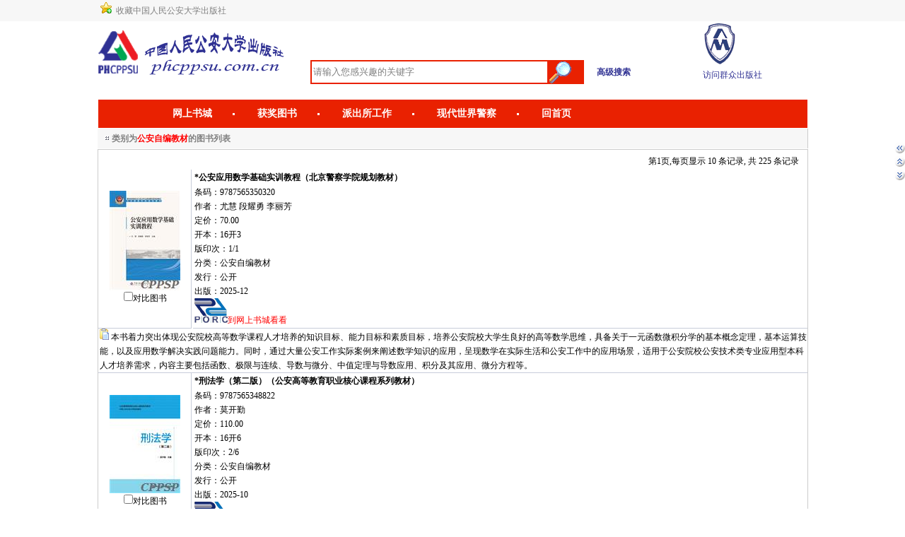

--- FILE ---
content_type: text/html; charset=utf-8
request_url: http://phcppsu.com/yxzx/booksearch.aspx?sid=tsfldm&searchword=050302
body_size: 15971
content:


<!DOCTYPE html PUBLIC "-//W3C//DTD XHTML 1.0 Transitional//EN" "http://www.w3.org/TR/xhtml1/DTD/xhtml1-transitional.dtd">

<html xmlns="http://www.w3.org/1999/xhtml">
<head><title>
	中国人民公安大学出版社-->>图书搜索结果
</title><link href="../css/base.css" rel="stylesheet" type="text/css" /><link href="../css/layout.css" rel="stylesheet" type="text/css" />
    <style>
.db_anniu {
	PADDING-RIGHT: 0px; PADDING-LEFT: 0px; PADDING-BOTTOM: 10px; MARGIN-LEFT: 40px; WIDTH: 110px; PADDING-TOP: 5px;font-size: 9pt;

}
.db_anniu A {
	BACKGROUND: url(../images/db_bj.jpg) no-repeat; FLOAT: left; WIDTH: 44px; MARGIN-RIGHT: 10px; HEIGHT: 20px; TEXT-ALIGN: center
}

    </style>
</head>
<body>
    <form name="form1" method="post" action="booksearch.aspx?sid=tsfldm&amp;searchword=050302" id="form1">
<div>
<input type="hidden" name="__EVENTTARGET" id="__EVENTTARGET" value="" />
<input type="hidden" name="__EVENTARGUMENT" id="__EVENTARGUMENT" value="" />
<input type="hidden" name="__VIEWSTATE" id="__VIEWSTATE" value="/[base64]" />
</div>

<script type="text/javascript">
//<![CDATA[
var theForm = document.forms['form1'];
if (!theForm) {
    theForm = document.form1;
}
function __doPostBack(eventTarget, eventArgument) {
    if (!theForm.onsubmit || (theForm.onsubmit() != false)) {
        theForm.__EVENTTARGET.value = eventTarget;
        theForm.__EVENTARGUMENT.value = eventArgument;
        theForm.submit();
    }
}
//]]>
</script>


<div>

	<input type="hidden" name="__VIEWSTATEGENERATOR" id="__VIEWSTATEGENERATOR" value="2A2792C2" />
	<input type="hidden" name="__EVENTVALIDATION" id="__EVENTVALIDATION" value="/wEWDALulo20DwLqzMqZCQLRhLGGBwLs7c6bAQKH1+ywCwLK9pucBALl37mxDgKAydfGCAKbsvXbAgKO5YGbDgKpzp+wCAK2m4/xDMosgJnKDqy/7j5gwxzrXnsrPao0" />
</div>
    <SCRIPT src="mysearch.js" type=text/javascript></SCRIPT>
    <div align=center>
<input name="cspace_code" type="hidden" id="cspace_code" />    
    
    
<style type="text/css">
.inp {
	color:Gray;BORDER-RIGHT: #84a1bd 0px solid; PADDING-RIGHT: 2px; BACKGROUND-POSITION: -70px -424px; BORDER-TOP: #84a1bd 0px solid; PADDING-LEFT: 2px; PADDING-BOTTOM: 2px; BORDER-LEFT: #84a1bd 0px solid;  PADDING-TOP: 2px; BORDER-BOTTOM: #84a1bd 0px solid
}
.wdiv{font-size:12px;color:Gray}
.wdiv a:visited {  color: Gray; text-decoration: none }
.wdiv a:hover {  color: #666666; text-decoration: none }
.wdiv a:active {  color: #666666; text-decoration: none }
.wdiv a:link { color: Gray; text-decoration: none }

.TabADS ul{width:190px; overflow:hidden;clear:both;}
.TabADS li{float:left; height:30px; padding:10px 0 0 0; text-align:left;color:Gray; cursor:pointer;}
.myclub{background-color:#F7F7F7;BACKGROUND:url(../images/down.gif) no-repeat right;}
.myclub1{background-color:#ffffff;BACKGROUND:url(../images/up.gif) no-repeat right;}

.myli{background-color:#F7F7F7;width:70px;BORDER: #cccccc 1px solid}
.myli1{background-color:#ffffff;width:70px;BORDER-top: #cccccc 1px solid;BORDER-left: #cccccc 1px solid;BORDER-right: #cccccc 1px solid;BORDER-bottom: 0px solid}

.cartli{background-color:#F7F7F7;width:95px;BORDER: #cccccc 1px solid}

.cartli1{background-color:#ffffff;width:95px;BORDER-top: #cccccc 1px solid;BORDER-left: #cccccc 1px solid;BORDER-right: #cccccc 1px solid;BORDER-bottom: 0px solid}



.zy TD {
	 FONT-FAMILY: "宋体"; COLOR: #000000; FONT-SIZE: 12px; TEXT-DECORATION: none;padding:0 0 0 2px;
}
.zy A {
	TEXT-DECORATION: none;font-size: 9pt;
}
.zy A:link {
	FONT-FAMILY: "宋体"; COLOR: #000000; TEXT-DECORATION: none
}
.zy A:visited {
	FONT-FAMILY: "宋体"; COLOR: #000000; TEXT-DECORATION: none
}
.zy A:active {
	FONT-FAMILY: "宋体"; COLOR: #000000; TEXT-DECORATION: none
}
.zy A:hover {
	COLOR: #ff6600; TEXT-DECORATION: none
}
.menutable{}
.menutable td a{display: block;height: 40px;line-height: 40px;font-family: "Microsoft YaHei","SimHei";font-size: 14px;color: #fff !important;overflow: hidden;text-align: center;}
.menutable td a:hover, .menutable li a:active, .menutable li a:focus{color: #c3e1ff !important;text-decoration: none;}


</style>
<script language=javascript>
    var stip = "请输入您感兴趣的关键字";

    function reply_clearse() {
        if (document.getElementById('keywords').value == stip) {
            document.getElementById('keywords').value = "";
        }
    }

    function subsearch() {
        if (document.getElementById('keywords').value == stip || document.getElementById('keywords').value.length == 0) {
            alert('关键字不能为空');
            return false;
        }
        else {
            if (document.getElementById('keywords').value.length > 30) {
                alert('不能多于30汉字');
                return false;
            }
            else {
                m_searw = document.getElementById("keywords").value;
                m_searw = m_searw.replace("         ", "|");
                m_searw = m_searw.replace("        ", "|");
                m_searw = m_searw.replace("       ", "|");
                m_searw = m_searw.replace("      ", "|");
                m_searw = m_searw.replace("     ", "|");
                m_searw = m_searw.replace("    ", "|");
                m_searw = m_searw.replace("   ", "|");
                m_searw = m_searw.replace("  ", "|");
                m_searw = m_searw.replace(" ", "|");
                if (FilterScript(m_searw) == false) {
                    document.getElementById("keywords").value = tip;
                    return false;
                }
                m_searw = escape(m_searw);
                document.getElementById("keywords").value = stip;
                document.location.href = "../yxzx/booksearch.aspx?sid=hot&searchword=" + m_searw;
            }
        }
    }

    function FilterScript(content) {

        var zy = content;
        content = content.replace(/<(\w[^div|>]*) class\s*=\s*([^>|\s]*)([^>]*)/gi, "<$1$3");
        if (zy != content) {
            return false;
        }
        content = content.replace(/<(\w[^font|>]*) style\s*=\s*\"[^\"]*\"([^>]*>)/gi, "<$1 $2");
        if (zy != content) {
            return false;
        }
        content = content.replace(/<(\w[^>]*) lang\s*=\s*([^>|\s]*)([^>]*)/gi, "<$1$3");
        if (zy != content) {
            return false;
        }
        var RegExp = /<(script[^>]*)>((.|\n)*)<\/script>/gi;
        content = content.replace(RegExp, "[code]&lt;$1&gt;<br>$2<br>&lt;\/script&gt;[\/code]");
        if (zy != content) {
            return false;
        }
        RegExp = /<(\w[^>|\s]*)([^>]*)(on(finish|mouse|Exit|error|click|key|load|change|focus|blur))(.[^>]*)/gi;
        content = content.replace(RegExp, "<$1")
        if (zy != content) {
            return false;
        }
        RegExp = /<(\w[^>|\s]*)([^>]*)(&#|window\.|javascript:|js:|about:|file:|Document\.|vbs:|cookie| name| id)(.[^>]*)/gi;
        content = content.replace(RegExp, "<$1")
        if (zy != content) {
            return false;
        }
    }

    function addToFavorite() { var d = "http://www.phcppsu.com.cn/"; var c = "中国人民公安大学出版社"; if (document.all) { window.external.AddFavorite(d, c) } else { if (window.sidebar) { window.sidebar.addPanel(c, d, "") } else { alert("\u5bf9\u4e0d\u8d77\uff0c\u60a8\u7684\u6d4f\u89c8\u5668\u4e0d\u652f\u6301\u6b64\u64cd\u4f5c!\n\u8bf7\u60a8\u4f7f\u7528\u83dc\u5355\u680f\u6216Ctrl+D\u6536\u85cf\u672c\u7ad9\u3002") } }; }



    

</script>
<SCRIPT language=javascript src="../js/ajax-js.js"></SCRIPT><!--ajax-->

<table width=100% cellpadding=0 cellspacing=0 style="height:30px;background:#F7F7F7;">
<tr>
<td width=25% align=right><img src=../images/fav_add.ico border=0>&nbsp;&nbsp;<A href="javascript:addToFavorite()"><FONT color=Gray>收藏中国人民公安大学出版社</FONT></A></td>
<td width=60% align=right style="color:Gray">&nbsp;</td>
<td width=15%></td>
</tr>

</table>
<div align=center>
<table width=1003 cellpadding=0 cellspacing=0>
<tr>
<td width=21% align=right height=60><img src=../images/logleft.gif border=0></td>
<td width=55% align=center valign=bottom>
		  <div><table cellpadding=0 cellspacing=0>
		  <tr>
		  <td height=30 style="BORDER: #E92101 2px solid"><input id="keywords" name="keywords" type="text" value="请输入您感兴趣的关键字" size="40"   onfocus=reply_clearse() class=inp /></td>
		  <td width=50 onclick=subsearch() style="font-size:14px;FONT-WEIGHT: bold;color:Gray;background-color:#E92101;CURSOR: hand;"><img src=../images/Search.gif border=0 align=middle/></td>
		  <td>&nbsp;&nbsp;&nbsp;&nbsp;&nbsp;&nbsp;<a href="../yxzx/AdvanceSearch.aspx" target="_blank"><font color=#2F3193 style="font-weight:bold">高级搜索</font></a></td>
		  </tr>
		  </table>
		  </div>

</td>
<td width=24%  valign=bottom align=center>
<table>
<tr>
<td valign=bottom>
<a href=http://www.qzcbs.com target=_blank><img src=../images/qzlogo.gif border=0  /></a>
</td>
</tr>
<tr>
<td valign=bottom>
<a href=http://www.qzcbs.com target=_blank><font color=#2F3193>访问群众出版社</font></a>
</td>
</tr>
</table>
</td>
</tr>

</table>
<br>
    <table width=1003 cellpadding=0 cellspacing=0>
    <!--顶部-->
    <tr>
    <td style="background-color:#E92101;height:35px;">
    <table width=100% cellpadding=0 cellspacing=0 class=menutable>
    <tr>
    <td  align=center valign=middle width=1003>
	<div class="menuT">
	    <ul class="menu">
			<li><a href="http://www.porclub.com.cn">网上书城</a></li>
			<li><a href="../hjts/">获奖图书</a></li>
			<li><a href="../pcsgz/">派出所工作</a></li>
			<li><a href="../sjjc/">现代世界警察</a></li>
			<!--<li><a href="../jcwz/">警察文摘</a></li>-->
			<li class="no"><a href="../default.aspx">回首页</a></li>
		</ul>
        </div>
    </td>
    </tr>
    </table>
    </td>
    </tr>

</div>

<script language=javascript>

    function bbimg(o) {
        if (event.ctrlKey) {
            var zoom = parseInt(o.style.zoom, 10) || 100;
            zoom += event.wheelDelta / 12;
            if (zoom > 0) {
                if (o.width * zoom / 100 <= 750)
                    o.style.zoom = zoom + '%';
            }
            return false;
        }
        else {
            return true;
        }
    }

    function doZoom(size) {
        document.getElementById('zoom').style.fontSize = size + 'px'
    }

    function openScript(url, width, height, condition) { var Win = window.open(url, "openScript", 'width=' + width + ',height=' + height + ',' + condition); }
	
</script>

    
        <table width=1003 cellpadding=0 cellspacing=0>
        <tr><td height=30 align=left>
        <ul class="tit2">
		    <H1><span id="showmc" style="font-weight:bold;"><b>类别为<font color=red>公安自编教材</font>的图书列表</b></span></H1>
		</ul>        
        
        
        </td></tr>
        <tr valign=top>
        <td>
<div class="ListShow">
        
        
            <ul class="listUl">
                <li style="float: right; padding-top: 5px;">
                    <span id="upDataPager">
                                    第<span id="upDataPager_ctl00_CurrentPageLabel">1</span>页,每页显示
                                    <span id="upDataPager_ctl00_EverpageLabel">10</span>
                                    条记录, 共
                                    <span id="upDataPager_ctl00_TotalItemsLbl">225</span>
                                    条记录
                                </span>
                </li>
            </ul>
            
                    
                <TABLE cellSpacing="0" cellPadding="0" width="1003" align="center" class=zy>
                <TR>
                   <td valign=middle align=center width=130 style="border-bottom:1px #C8CDDA solid;border-right:1px #C8CDDA solid;">
                   <a id="ListView1_ctrl0_HyperLink1" title="*公安应用数学基础实训教程（北京警察学院规划教材）" href="views.aspx?id=20250278" target="_blank" style="display:inline-block;width:100px;"><img title="*公安应用数学基础实训教程（北京警察学院规划教材）" src="pic/5b86c2b8-4c1f-4aa3-a105-7833999db657-s.jpg" style="border-width:0px;" /></a>
                        <DIV id=mysearch_100824 onmouseover="showdiv('mydetail',this.id)" onmouseout="hiddendiv('mydetail',this.id)"><INPUT id=xylxlz onclick="ClickSpaceList(this);" type=checkbox value="100824$*公安应用数学基础实训教程（北京警察学院规划教材）" name="cspace_code100824"><A onclick="return HTML_compare();" href="javascript:void(0)" >对比图书</A></DIV>
                   </td>
                   <td width=873 align=left valign=top>
                   <table width=100% cellSpacing=0 cellPadding=0 class=zy>
                   <tr>
                    <td width=873 align=left valign=top>
                    <a id="ListView1_ctrl0_HyperLink2" href="views.aspx?id=20250278" target="_blank" style="font-weight:bold;">*公安应用数学基础实训教程（北京警察学院规划教材）</a>
                    </td>
                    </tr>
                    <tr>
                    <td>条码：9787565350320</td>
                    </TR>
                    <tr>
                    <td>作者：尤慧 段耀勇 李丽芳</td>
                    </TR>
                    <tr>
                     <td>定价：70.00</td>
                     </TR>
                    <tr>
                     <td>开本：16开3</td>
                     </TR>
                     <tr>
                     <td>版印次：1/1</td>
                     </TR>
                     <tr>
                     <td>分类：公安自编教材</td>
                     </tr>
                     <tr>
                     <td>发行：公开</td>
                     </tr>
                     <tr>
                     <td >出版：2025-12</td>
                     </tr>
                     <tr><td style="border-bottom:1px #C8CDDA solid;"><a href=http://www.porclub.com.cn/shop/views.aspx?txm=9787565350320 target=_blank><img src=../images/jlblogo.gif border=0><font color=red>到网上书城看看</font></a></td></tr>
                     </table>
                     </td>

                </TR>
                <tr>
                <td valign=top colspan=2 align=left style="border-bottom:1px #C8CDDA solid;"><IMG src=../images/profile.gif border=0>    本书着力突出体现公安院校高等数学课程人才培养的知识目标、能力目标和素质目标，培养公安院校大学生良好的高等数学思维，具备关于一元函数微积分学的基本概念定理，基本运算技能，以及应用数学解决实践问题能力。同时，通过大量公安工作实际案例来阐述数学知识的应用，呈现数学在实际生活和公安工作中的应用场景，适用于公安院校公安技术类专业应用型本科人才培养需求，内容主要包括函数、极限与连续、导数与微分、中值定理与导数应用、积分及其应用、微分方程等。</td>
                </tr>
                </TABLE>
                
                
                <TABLE cellSpacing="0" cellPadding="0" width="1003" align="center" class=zy>
                <TR>
                   <td valign=middle align=center width=130 style="border-bottom:1px #C8CDDA solid;border-right:1px #C8CDDA solid;">
                   <a id="ListView1_ctrl1_HyperLink1" title="*刑法学（第二版）（公安高等教育职业核心课程系列教材）" href="views.aspx?id=20250910" target="_blank" style="display:inline-block;width:100px;"><img title="*刑法学（第二版）（公安高等教育职业核心课程系列教材）" src="pic/ce45ca72-3684-4eb3-ba89-031aa7bb918d-s.jpg" style="border-width:0px;" /></a>
                        <DIV id=mysearch_101171 onmouseover="showdiv('mydetail',this.id)" onmouseout="hiddendiv('mydetail',this.id)"><INPUT id=xylxlz onclick="ClickSpaceList(this);" type=checkbox value="101171$*刑法学（第二版）（公安高等教育职业核心课程系列教材）" name="cspace_code101171"><A onclick="return HTML_compare();" href="javascript:void(0)" >对比图书</A></DIV>
                   </td>
                   <td width=873 align=left valign=top>
                   <table width=100% cellSpacing=0 cellPadding=0 class=zy>
                   <tr>
                    <td width=873 align=left valign=top>
                    <a id="ListView1_ctrl1_HyperLink2" href="views.aspx?id=20250910" target="_blank" style="font-weight:bold;">*刑法学（第二版）（公安高等教育职业核心课程系列教材）</a>
                    </td>
                    </tr>
                    <tr>
                    <td>条码：9787565348822</td>
                    </TR>
                    <tr>
                    <td>作者：莫开勤</td>
                    </TR>
                    <tr>
                     <td>定价：110.00</td>
                     </TR>
                    <tr>
                     <td>开本：16开6</td>
                     </TR>
                     <tr>
                     <td>版印次：2/6</td>
                     </TR>
                     <tr>
                     <td>分类：公安自编教材</td>
                     </tr>
                     <tr>
                     <td>发行：公开</td>
                     </tr>
                     <tr>
                     <td >出版：2025-10</td>
                     </tr>
                     <tr><td style="border-bottom:1px #C8CDDA solid;"><a href=http://www.porclub.com.cn/shop/views.aspx?txm=9787565348822 target=_blank><img src=../images/jlblogo.gif border=0><font color=red>到网上书城看看</font></a></td></tr>
                     </table>
                     </td>

                </TR>
                <tr>
                <td valign=top colspan=2 align=left style="border-bottom:1px #C8CDDA solid;"><IMG src=../images/profile.gif border=0>本书为中国人民公安大学职业核心课程系列教材之一。刑法学是一门理论性和实践性极强的科学，本书内容分为上下两编，上编为刑法总论，系统且较为深入地论述了刑法通论、犯罪总论、刑罚总论方面的刑法基本原理与刑法总则规范；下编为刑法各论，在论述刑法各论宏观问题的基础上，逐章论述了我国现行刑法典分则规定的十类犯罪之共性问题和每种犯罪的罪刑规范及理论问题。本书力求对刑法学的基本原理进行系统的阐释，同时注意从实际出发，针对实践中的常见、重点、疑难问题，提出分析和解决的思路和方法，为公安刑事执法工作提供帮助。</td>
                </tr>
                </TABLE>
                
                
                <TABLE cellSpacing="0" cellPadding="0" width="1003" align="center" class=zy>
                <TR>
                   <td valign=middle align=center width=130 style="border-bottom:1px #C8CDDA solid;border-right:1px #C8CDDA solid;">
                   <a id="ListView1_ctrl2_HyperLink1" title="*警务现场急救（贵州警察学院规划教材）" href="views.aspx?id=20250860" target="_blank" style="display:inline-block;width:100px;"><img title="*警务现场急救（贵州警察学院规划教材）" src="pic/44b223b6-f05d-4bdb-ad74-b775844fc83c-s.jpg" style="border-width:0px;" /></a>
                        <DIV id=mysearch_101141 onmouseover="showdiv('mydetail',this.id)" onmouseout="hiddendiv('mydetail',this.id)"><INPUT id=xylxlz onclick="ClickSpaceList(this);" type=checkbox value="101141$*警务现场急救（贵州警察学院规划教材）" name="cspace_code101141"><A onclick="return HTML_compare();" href="javascript:void(0)" >对比图书</A></DIV>
                   </td>
                   <td width=873 align=left valign=top>
                   <table width=100% cellSpacing=0 cellPadding=0 class=zy>
                   <tr>
                    <td width=873 align=left valign=top>
                    <a id="ListView1_ctrl2_HyperLink2" href="views.aspx?id=20250860" target="_blank" style="font-weight:bold;">*警务现场急救（贵州警察学院规划教材）</a>
                    </td>
                    </tr>
                    <tr>
                    <td>条码：9787565349164</td>
                    </TR>
                    <tr>
                    <td>作者：万伟</td>
                    </TR>
                    <tr>
                     <td>定价：45.00</td>
                     </TR>
                    <tr>
                     <td>开本：16开6</td>
                     </TR>
                     <tr>
                     <td>版印次：1/2</td>
                     </TR>
                     <tr>
                     <td>分类：公安自编教材</td>
                     </tr>
                     <tr>
                     <td>发行：公开</td>
                     </tr>
                     <tr>
                     <td >出版：2025-09</td>
                     </tr>
                     <tr><td style="border-bottom:1px #C8CDDA solid;"><a href=http://www.porclub.com.cn/shop/views.aspx?txm=9787565349164 target=_blank><img src=../images/jlblogo.gif border=0><font color=red>到网上书城看看</font></a></td></tr>
                     </table>
                     </td>

                </TR>
                <tr>
                <td valign=top colspan=2 align=left style="border-bottom:1px #C8CDDA solid;"><IMG src=../images/profile.gif border=0>本教材为贵州警察学院规划教材中的一本，由长年从事现场急救教学工作教师集体编写而成，内容全面覆盖了警务人员在执行任务中可能遇到的各类急救场景，从急救的基本概念、任务原则及操作指引出发，探讨了医学基础常识与伤情评估技巧、基础生命支持的关键技术，包括紧急反应系统的启动、心肺复苏术及自动体外除颤仪的使用，为拯救生命提供了坚实保障。在创伤现场急救方面，本教材阐述了止血、包扎、固定与搬运等核心技术，帮助警务人员在紧急情况下迅速控制伤情。此外，还针对气道异物阻塞、溺水、中毒、咬伤、烧烫伤及心脑血管意外等危重伤病，提供了现场救护指南。</td>
                </tr>
                </TABLE>
                
                
                <TABLE cellSpacing="0" cellPadding="0" width="1003" align="center" class=zy>
                <TR>
                   <td valign=middle align=center width=130 style="border-bottom:1px #C8CDDA solid;border-right:1px #C8CDDA solid;">
                   <a id="ListView1_ctrl3_HyperLink1" title="专项火灾调查（中国人民警察大学统编教材）" href="views.aspx?id=20250781" target="_blank" style="display:inline-block;width:100px;"><img title="专项火灾调查（中国人民警察大学统编教材）" src="pic/14eff4bb-7381-4884-bd35-4d0eed662662-s.jpg" style="border-width:0px;" /></a>
                        <DIV id=mysearch_101056 onmouseover="showdiv('mydetail',this.id)" onmouseout="hiddendiv('mydetail',this.id)"><INPUT id=xylxlz onclick="ClickSpaceList(this);" type=checkbox value="101056$专项火灾调查（中国人民警察大学统编教材）" name="cspace_code101056"><A onclick="return HTML_compare();" href="javascript:void(0)" >对比图书</A></DIV>
                   </td>
                   <td width=873 align=left valign=top>
                   <table width=100% cellSpacing=0 cellPadding=0 class=zy>
                   <tr>
                    <td width=873 align=left valign=top>
                    <a id="ListView1_ctrl3_HyperLink2" href="views.aspx?id=20250781" target="_blank" style="font-weight:bold;">专项火灾调查（中国人民警察大学统编教材）</a>
                    </td>
                    </tr>
                    <tr>
                    <td>条码：9787565337383</td>
                    </TR>
                    <tr>
                    <td>作者：张金专</td>
                    </TR>
                    <tr>
                     <td>定价：58.00</td>
                     </TR>
                    <tr>
                     <td>开本：16开2</td>
                     </TR>
                     <tr>
                     <td>版印次：1/2</td>
                     </TR>
                     <tr>
                     <td>分类：公安自编教材</td>
                     </tr>
                     <tr>
                     <td>发行：公开</td>
                     </tr>
                     <tr>
                     <td >出版：2025-09</td>
                     </tr>
                     <tr><td style="border-bottom:1px #C8CDDA solid;"><a href=http://www.porclub.com.cn/shop/views.aspx?txm=9787565337383 target=_blank><img src=../images/jlblogo.gif border=0><font color=red>到网上书城看看</font></a></td></tr>
                     </table>
                     </td>

                </TR>
                <tr>
                <td valign=top colspan=2 align=left style="border-bottom:1px #C8CDDA solid;"><IMG src=../images/profile.gif border=0>本教材在充分吸收教学科研成果的基础上，通过电气火灾调查、自燃火灾调查、爆炸火灾调查、弱火源火灾调查、车辆与船舶火灾调查、其他火灾调查等内容，系统阐述了专项火灾调查的基础理论和应用理论，对火灾勘查专业建设、培养提高消防人员工作能力起到强有力的支撑作用，对当前和今后专项火灾调查工作实践与教育训练具有较强的指导价值。</td>
                </tr>
                </TABLE>
                
                
                <TABLE cellSpacing="0" cellPadding="0" width="1003" align="center" class=zy>
                <TR>
                   <td valign=middle align=center width=130 style="border-bottom:1px #C8CDDA solid;border-right:1px #C8CDDA solid;">
                   <a id="ListView1_ctrl4_HyperLink1" title="火场排烟技术（中国人民警察大学统编教材）" href="views.aspx?id=20250782" target="_blank" style="display:inline-block;width:100px;"><img title="火场排烟技术（中国人民警察大学统编教材）" src="pic/929b9ebe-b267-4f94-84c9-a013e5f942a3-s.jpg" style="border-width:0px;" /></a>
                        <DIV id=mysearch_101057 onmouseover="showdiv('mydetail',this.id)" onmouseout="hiddendiv('mydetail',this.id)"><INPUT id=xylxlz onclick="ClickSpaceList(this);" type=checkbox value="101057$火场排烟技术（中国人民警察大学统编教材）" name="cspace_code101057"><A onclick="return HTML_compare();" href="javascript:void(0)" >对比图书</A></DIV>
                   </td>
                   <td width=873 align=left valign=top>
                   <table width=100% cellSpacing=0 cellPadding=0 class=zy>
                   <tr>
                    <td width=873 align=left valign=top>
                    <a id="ListView1_ctrl4_HyperLink2" href="views.aspx?id=20250782" target="_blank" style="font-weight:bold;">火场排烟技术（中国人民警察大学统编教材）</a>
                    </td>
                    </tr>
                    <tr>
                    <td>条码：9787565338342</td>
                    </TR>
                    <tr>
                    <td>作者：李思成</td>
                    </TR>
                    <tr>
                     <td>定价：55.00</td>
                     </TR>
                    <tr>
                     <td>开本：16开2</td>
                     </TR>
                     <tr>
                     <td>版印次：1/5</td>
                     </TR>
                     <tr>
                     <td>分类：公安自编教材</td>
                     </tr>
                     <tr>
                     <td>发行：公开</td>
                     </tr>
                     <tr>
                     <td >出版：2025-08</td>
                     </tr>
                     <tr><td style="border-bottom:1px #C8CDDA solid;"><a href=http://www.porclub.com.cn/shop/views.aspx?txm=9787565338342 target=_blank><img src=../images/jlblogo.gif border=0><font color=red>到网上书城看看</font></a></td></tr>
                     </table>
                     </td>

                </TR>
                <tr>
                <td valign=top colspan=2 align=left style="border-bottom:1px #C8CDDA solid;"><IMG src=../images/profile.gif border=0>本教材在充分吸收教学科研成果的基础上，通过火灾烟气的基本理论、建筑固定防烟和排烟系统、移动式火场排烟、高层建筑火灾排烟方法、大跨度建筑火灾排烟方法、隧道火灾排烟方法、地下建筑火灾排烟方法等内容，系统阐述了火场排烟技术的基础理论和应用理论，对消防指挥专业建设、培养提高消防人员工作能力起到强有力的支撑作用，对当前和今后火场排烟工作实践与教育训练具有较强的指导价值。书稿共八章：第一章绪论，主要介绍火灾烟气的生成与组成以及其危害性，火场排烟的定义与作用；第二章介绍建筑火灾烟气的特性及流动过程；第三章介绍建筑固定防烟和排烟系统；第四章介绍移动式火场排烟；第五章介绍高层建筑火灾排烟方法；第六章介绍大跨度建筑火灾排烟方法；第七章介绍隧道火灾排烟方法；第八章介绍地下建筑火灾排烟方法。</td>
                </tr>
                </TABLE>
                
                
                <TABLE cellSpacing="0" cellPadding="0" width="1003" align="center" class=zy>
                <TR>
                   <td valign=middle align=center width=130 style="border-bottom:1px #C8CDDA solid;border-right:1px #C8CDDA solid;">
                   <a id="ListView1_ctrl5_HyperLink1" title="*刑法学（第二版）（公安高等教育职业核心课程系列教材）" href="views.aspx?id=20250813" target="_blank" style="display:inline-block;width:100px;"><img title="*刑法学（第二版）（公安高等教育职业核心课程系列教材）" src="pic/ce45ca72-3684-4eb3-ba89-031aa7bb918d-s.jpg" style="border-width:0px;" /></a>
                        <DIV id=mysearch_101082 onmouseover="showdiv('mydetail',this.id)" onmouseout="hiddendiv('mydetail',this.id)"><INPUT id=xylxlz onclick="ClickSpaceList(this);" type=checkbox value="101082$*刑法学（第二版）（公安高等教育职业核心课程系列教材）" name="cspace_code101082"><A onclick="return HTML_compare();" href="javascript:void(0)" >对比图书</A></DIV>
                   </td>
                   <td width=873 align=left valign=top>
                   <table width=100% cellSpacing=0 cellPadding=0 class=zy>
                   <tr>
                    <td width=873 align=left valign=top>
                    <a id="ListView1_ctrl5_HyperLink2" href="views.aspx?id=20250813" target="_blank" style="font-weight:bold;">*刑法学（第二版）（公安高等教育职业核心课程系列教材）</a>
                    </td>
                    </tr>
                    <tr>
                    <td>条码：9787565348822</td>
                    </TR>
                    <tr>
                    <td>作者：莫开勤</td>
                    </TR>
                    <tr>
                     <td>定价：110.00</td>
                     </TR>
                    <tr>
                     <td>开本：16开6</td>
                     </TR>
                     <tr>
                     <td>版印次：2/5</td>
                     </TR>
                     <tr>
                     <td>分类：公安自编教材</td>
                     </tr>
                     <tr>
                     <td>发行：公开</td>
                     </tr>
                     <tr>
                     <td >出版：2025-08</td>
                     </tr>
                     <tr><td style="border-bottom:1px #C8CDDA solid;"><a href=http://www.porclub.com.cn/shop/views.aspx?txm=9787565348822 target=_blank><img src=../images/jlblogo.gif border=0><font color=red>到网上书城看看</font></a></td></tr>
                     </table>
                     </td>

                </TR>
                <tr>
                <td valign=top colspan=2 align=left style="border-bottom:1px #C8CDDA solid;"><IMG src=../images/profile.gif border=0>本书为中国人民公安大学职业核心课程系列教材之一。刑法学是一门理论性和实践性极强的科学，本书内容分为上下两编，上编为刑法总论，系统且较为深入地论述了刑法通论、犯罪总论、刑罚总论方面的刑法基本原理与刑法总则规范；下编为刑法各论，在论述刑法各论宏观问题的基础上，逐章论述了我国现行刑法典分则规定的十类犯罪之共性问题和每种犯罪的罪刑规范及理论问题。本书力求对刑法学的基本原理进行系统的阐释，同时注意从实际出发，针对实践中的常见、重点、疑难问题，提出分析和解决的思路和方法，为公安刑事执法工作提供帮助。</td>
                </tr>
                </TABLE>
                
                
                <TABLE cellSpacing="0" cellPadding="0" width="1003" align="center" class=zy>
                <TR>
                   <td valign=middle align=center width=130 style="border-bottom:1px #C8CDDA solid;border-right:1px #C8CDDA solid;">
                   <a id="ListView1_ctrl6_HyperLink1" title="*消防安全管理（四川警察学院“十四五”规划教材）" href="views.aspx?id=20250762" target="_blank" style="display:inline-block;width:100px;"><img title="*消防安全管理（四川警察学院“十四五”规划教材）" src="pic/b01bb04c-19bf-4add-99e6-0c249117b0d2-s.jpg" style="border-width:0px;" /></a>
                        <DIV id=mysearch_101051 onmouseover="showdiv('mydetail',this.id)" onmouseout="hiddendiv('mydetail',this.id)"><INPUT id=xylxlz onclick="ClickSpaceList(this);" type=checkbox value="101051$*消防安全管理（四川警察学院“十四五”规划教材）" name="cspace_code101051"><A onclick="return HTML_compare();" href="javascript:void(0)" >对比图书</A></DIV>
                   </td>
                   <td width=873 align=left valign=top>
                   <table width=100% cellSpacing=0 cellPadding=0 class=zy>
                   <tr>
                    <td width=873 align=left valign=top>
                    <a id="ListView1_ctrl6_HyperLink2" href="views.aspx?id=20250762" target="_blank" style="font-weight:bold;">*消防安全管理（四川警察学院“十四五”规划教材）</a>
                    </td>
                    </tr>
                    <tr>
                    <td>条码：9787565348549</td>
                    </TR>
                    <tr>
                    <td>作者：李克建</td>
                    </TR>
                    <tr>
                     <td>定价：55.00</td>
                     </TR>
                    <tr>
                     <td>开本：16开6</td>
                     </TR>
                     <tr>
                     <td>版印次：1/2</td>
                     </TR>
                     <tr>
                     <td>分类：公安自编教材</td>
                     </tr>
                     <tr>
                     <td>发行：公开</td>
                     </tr>
                     <tr>
                     <td >出版：2025-08</td>
                     </tr>
                     <tr><td style="border-bottom:1px #C8CDDA solid;"><a href=http://www.porclub.com.cn/shop/views.aspx?txm=9787565348549 target=_blank><img src=../images/jlblogo.gif border=0><font color=red>到网上书城看看</font></a></td></tr>
                     </table>
                     </td>

                </TR>
                <tr>
                <td valign=top colspan=2 align=left style="border-bottom:1px #C8CDDA solid;"><IMG src=../images/profile.gif border=0>本教材主要包括以下内容：一是消防安全的概念，书中对消防安全工作的指导思想、方针、原则及消防安全管理的要素进行了概括和总结；二是燃烧与火灾，书中对燃烧的本质、类型及火灾的分类与特性进行了系统的介绍；三是公众聚集场所消防安全管理，针对不同人员聚集场所的火灾危险性及消防管理措施进行了详细的介绍；四是初期火灾的扑救与逃生，主要从火灾的发展过程、初期火灾的扑救方法、安全疏散与自救逃生等方面进行了有针对性的描述；五是消防器材、装备和设施，主要从消防人员装备、消防灭火和救援设备、灭火剂、灭火器与消防给水系统、自动喷淋灭火系统等方面进行了详细的介绍，旨在最大程度的减少我国消防安全管理事故，保证人民生活、生产等的顺利进行。本书作为四川警察学院“消防监督管理”课程教材，也可供消防院校学生、消防救援训练单位工作人员以及企事业专职消防队伍灭火救援人员学习参考。</td>
                </tr>
                </TABLE>
                
                
                <TABLE cellSpacing="0" cellPadding="0" width="1003" align="center" class=zy>
                <TR>
                   <td valign=middle align=center width=130 style="border-bottom:1px #C8CDDA solid;border-right:1px #C8CDDA solid;">
                   <a id="ListView1_ctrl7_HyperLink1" title="*警务英语" href="views.aspx?id=20250758" target="_blank" style="display:inline-block;width:100px;"><img title="*警务英语" src="pic/b4151933-7019-4595-9ece-15bd4b4fa0ac-s.jpg" style="border-width:0px;" /></a>
                        <DIV id=mysearch_101047 onmouseover="showdiv('mydetail',this.id)" onmouseout="hiddendiv('mydetail',this.id)"><INPUT id=xylxlz onclick="ClickSpaceList(this);" type=checkbox value="101047$*警务英语" name="cspace_code101047"><A onclick="return HTML_compare();" href="javascript:void(0)" >对比图书</A></DIV>
                   </td>
                   <td width=873 align=left valign=top>
                   <table width=100% cellSpacing=0 cellPadding=0 class=zy>
                   <tr>
                    <td width=873 align=left valign=top>
                    <a id="ListView1_ctrl7_HyperLink2" href="views.aspx?id=20250758" target="_blank" style="font-weight:bold;">*警务英语</a>
                    </td>
                    </tr>
                    <tr>
                    <td>条码：9787565327902</td>
                    </TR>
                    <tr>
                    <td>作者：曾范敬</td>
                    </TR>
                    <tr>
                     <td>定价：56.00</td>
                     </TR>
                    <tr>
                     <td>开本：16开3</td>
                     </TR>
                     <tr>
                     <td>版印次：1/7</td>
                     </TR>
                     <tr>
                     <td>分类：公安自编教材</td>
                     </tr>
                     <tr>
                     <td>发行：公开</td>
                     </tr>
                     <tr>
                     <td >出版：2025-08</td>
                     </tr>
                     <tr><td style="border-bottom:1px #C8CDDA solid;"><a href=http://www.porclub.com.cn/shop/views.aspx?txm=9787565327902 target=_blank><img src=../images/jlblogo.gif border=0><font color=red>到网上书城看看</font></a></td></tr>
                     </table>
                     </td>

                </TR>
                <tr>
                <td valign=top colspan=2 align=left style="border-bottom:1px #C8CDDA solid;"><IMG src=../images/profile.gif border=0>本书稿内容由两部分构成：基础部分和警务部分。基础英语部分主要培养学生英语基本功，培养学生英语听说读写译等基础技能，为以后的专业英语和双语课程打好语言基础。警务英语内容方面具有鲜明警务主题，增加警务词汇术语、警务视听材料、警务文章阅读与翻译、警务应用文写作等。</td>
                </tr>
                </TABLE>
                
                
                <TABLE cellSpacing="0" cellPadding="0" width="1003" align="center" class=zy>
                <TR>
                   <td valign=middle align=center width=130 style="border-bottom:1px #C8CDDA solid;border-right:1px #C8CDDA solid;">
                   <a id="ListView1_ctrl8_HyperLink1" title="*消防水灭火系统应用（高等职业教育安全保卫专业群规划教材）" href="views.aspx?id=20250763" target="_blank" style="display:inline-block;width:100px;"><img title="*消防水灭火系统应用（高等职业教育安全保卫专业群规划教材）" src="pic/64166f3b-4419-4887-8823-52dea5cea53f-s.jpg" style="border-width:0px;" /></a>
                        <DIV id=mysearch_101052 onmouseover="showdiv('mydetail',this.id)" onmouseout="hiddendiv('mydetail',this.id)"><INPUT id=xylxlz onclick="ClickSpaceList(this);" type=checkbox value="101052$*消防水灭火系统应用（高等职业教育安全保卫专业群规划教材）" name="cspace_code101052"><A onclick="return HTML_compare();" href="javascript:void(0)" >对比图书</A></DIV>
                   </td>
                   <td width=873 align=left valign=top>
                   <table width=100% cellSpacing=0 cellPadding=0 class=zy>
                   <tr>
                    <td width=873 align=left valign=top>
                    <a id="ListView1_ctrl8_HyperLink2" href="views.aspx?id=20250763" target="_blank" style="font-weight:bold;">*消防水灭火系统应用（高等职业教育安全保卫专业群规划教材）</a>
                    </td>
                    </tr>
                    <tr>
                    <td>条码：9787565335440</td>
                    </TR>
                    <tr>
                    <td>作者：吕金涛</td>
                    </TR>
                    <tr>
                     <td>定价：36.00</td>
                     </TR>
                    <tr>
                     <td>开本：16开3</td>
                     </TR>
                     <tr>
                     <td>版印次：1/4</td>
                     </TR>
                     <tr>
                     <td>分类：公安自编教材</td>
                     </tr>
                     <tr>
                     <td>发行：公开</td>
                     </tr>
                     <tr>
                     <td >出版：2025-08</td>
                     </tr>
                     <tr><td style="border-bottom:1px #C8CDDA solid;"><a href=http://www.porclub.com.cn/shop/views.aspx?txm=9787565335440 target=_blank><img src=../images/jlblogo.gif border=0><font color=red>到网上书城看看</font></a></td></tr>
                     </table>
                     </td>

                </TR>
                <tr>
                <td valign=top colspan=2 align=left style="border-bottom:1px #C8CDDA solid;"><IMG src=../images/profile.gif border=0>本书是北京政法职业学院高等职业教育安全保卫专业群规划教材系列丛书之一，共分为三章，分别为：消防给水系统、消火栓灭火系统、自动喷水灭火系统。本书通过十一个模块详尽地介绍了消防给水系统、消火栓灭火系统和自动喷水灭火系统地分类、系统的组成、系统组件的设置要求、系统地施工调试、检测验收和维护管理等内容。全书结构完整，章节层次清晰，内容描述详细。</td>
                </tr>
                </TABLE>
                
                
                <TABLE cellSpacing="0" cellPadding="0" width="1003" align="center" class=zy>
                <TR>
                   <td valign=middle align=center width=130 style="border-bottom:1px #C8CDDA solid;border-right:1px #C8CDDA solid;">
                   <a id="ListView1_ctrl9_HyperLink1" title="*建筑防火（中国人民警察大学统编教材）" href="views.aspx?id=20250690" target="_blank" style="display:inline-block;width:100px;"><img title="*建筑防火（中国人民警察大学统编教材）" src="pic/9e95ebbe-e364-4eca-bd8d-aa404c65e431-s.jpg" style="border-width:0px;" /></a>
                        <DIV id=mysearch_100968 onmouseover="showdiv('mydetail',this.id)" onmouseout="hiddendiv('mydetail',this.id)"><INPUT id=xylxlz onclick="ClickSpaceList(this);" type=checkbox value="100968$*建筑防火（中国人民警察大学统编教材）" name="cspace_code100968"><A onclick="return HTML_compare();" href="javascript:void(0)" >对比图书</A></DIV>
                   </td>
                   <td width=873 align=left valign=top>
                   <table width=100% cellSpacing=0 cellPadding=0 class=zy>
                   <tr>
                    <td width=873 align=left valign=top>
                    <a id="ListView1_ctrl9_HyperLink2" href="views.aspx?id=20250690" target="_blank" style="font-weight:bold;">*建筑防火（中国人民警察大学统编教材）</a>
                    </td>
                    </tr>
                    <tr>
                    <td>条码：9787565343872</td>
                    </TR>
                    <tr>
                    <td>作者：蔡芸</td>
                    </TR>
                    <tr>
                     <td>定价：72.00</td>
                     </TR>
                    <tr>
                     <td>开本：16开2</td>
                     </TR>
                     <tr>
                     <td>版印次：1/4</td>
                     </TR>
                     <tr>
                     <td>分类：公安自编教材</td>
                     </tr>
                     <tr>
                     <td>发行：公开</td>
                     </tr>
                     <tr>
                     <td >出版：2025-07</td>
                     </tr>
                     <tr><td style="border-bottom:1px #C8CDDA solid;"><a href=http://www.porclub.com.cn/shop/views.aspx?txm=9787565343872 target=_blank><img src=../images/jlblogo.gif border=0><font color=red>到网上书城看看</font></a></td></tr>
                     </table>
                     </td>

                </TR>
                <tr>
                <td valign=top colspan=2 align=left style="border-bottom:1px #C8CDDA solid;"><IMG src=../images/profile.gif border=0>“建筑防火”是消防工程专业的核心课程之一。本教材以建筑防火的相关技术为主线，以标准、规范为依据，以建筑火灾基础理论为指导，在充分吸收教学科研成果的基础上，介绍了建筑防火设计中总平面防火设计、建筑主体防火设计、消防设施的设置原则和建筑消防设计审查、验收的内容和方法以及性能化防火设计基本评估方法和原则，对消防指挥专业建设、培养提高消防人员工作能力起到强有力的支撑作用，对当前和今后建筑防火工作实践与教育训练具有较强的指导价值。本教材可供高等院校消防工程、建筑防火类专业的师生作为参考教材，也可供从事建筑防火工程的有关科研、设计和消防管理的技术人员在工作中学习参考。  
    本教材以防火设计基本理论及国内现行的消防相关法律、法规和标准为基础，主要论述建筑防火设计中总平面防火设计、建筑主体防火设计、消防设施的设置原则和建筑消防设计审查、验收内容及方法等，简要介绍性能化防火设计基本评估方法和原则。</td>
                </tr>
                </TABLE>
                
                
                    <div style="clear: both; text-align: center;background-color:#eee;height:30px;PADDING-TOP: 10px;">
                        <span id="ListView1_ContactsDataPager"><span class="tdr">1</span>&nbsp;<a href="javascript:__doPostBack('ListView1$ContactsDataPager$ctl00$ctl01','')">2</a>&nbsp;<a href="javascript:__doPostBack('ListView1$ContactsDataPager$ctl00$ctl02','')">3</a>&nbsp;<a href="javascript:__doPostBack('ListView1$ContactsDataPager$ctl00$ctl03','')">4</a>&nbsp;<a href="javascript:__doPostBack('ListView1$ContactsDataPager$ctl00$ctl04','')">5</a>&nbsp;<a href="javascript:__doPostBack('ListView1$ContactsDataPager$ctl00$ctl05','')">6</a>&nbsp;<a href="javascript:__doPostBack('ListView1$ContactsDataPager$ctl00$ctl06','')">7</a>&nbsp;<a href="javascript:__doPostBack('ListView1$ContactsDataPager$ctl00$ctl07','')">8</a>&nbsp;<a href="javascript:__doPostBack('ListView1$ContactsDataPager$ctl00$ctl08','')">9</a>&nbsp;<a href="javascript:__doPostBack('ListView1$ContactsDataPager$ctl00$ctl09','')">10</a>&nbsp;&nbsp;<a href="javascript:__doPostBack('ListView1$ContactsDataPager$ctl00$ctl10','')">  后10页 >></a>&nbsp;
                                        <b>第
                                            <span id="ListView1_ContactsDataPager_ctl01_CurrentPageLabel">1</span>
                                            页&nbsp; 共
                                            <span id="ListView1_ContactsDataPager_ctl01_TotalPagesLabel">23</span>
                                            页(
                                            <span id="ListView1_ContactsDataPager_ctl01_TotalItemsLabel">225</span>
                                            条&nbsp; 记录) </b>
                                    </span>
                    </div>
                
        </div>            
        </td>
        </tr>
        </table>
    
    
    
<a name=bottom></a>
<div align="center">
	<table width="1005" border="0" cellpadding="0" cellspacing="0" style="border-top:#cccccc 1px solid;">
		<tr>
			<td valign=top>
			<br>
				<TABLE cellSpacing="0" cellPadding="0" width="100%" border="0" ID="Table2">
					<TR>
						<TD align="center">
<div style="width:600px;margin:0 auto; padding:20px 0;">
						
						<a target="_blank" href="https://beian.miit.gov.cn" style="display:inline-block;text-decoration:none;height:20px;line-height:20px;"><p style="float:left;height:20px;line-height:20px;margin: 0px 0px 0px 5px; color:#939393;">京ICP备06003935号-1</p></a>&nbsp;&nbsp;&nbsp;&nbsp;
						
		 		<a target="_blank" href="http://www.beian.gov.cn/portal/registerSystemInfo?recordcode=11010202007559 

" style="display:inline-block;text-decoration:none;height:20px;line-height:20px;"><img src="../images/batb.png" style="float:left;"/><p style="float:left;height:20px;line-height:20px;margin: 0px 0px 0px 5px; color:#939393;">京公网安备 11010202007559号</p></a>
		 	</div>						
							Copyright 2007 &copy; <font color="#666666">中国人民公安大学出版社</font>&#8482; All 
							Rights Reserved
							<BR>
							地址：北京市西城区木樨地南里甲一号&nbsp;&nbsp;邮编：100038&nbsp;&nbsp;&nbsp;&nbsp;<a href="../images/cbsmap.jpg" target="_blank">出版社位置地图</a><BR>
							出版社电话：010-83905589&nbsp;&nbsp;010-83903250(兼传真)&nbsp;&nbsp;购书咨询：010-83901775&nbsp;&nbsp;010-83903257<br>
							E-mail：zbs@cppsup.com&nbsp;&nbsp;&nbsp;zbs@cppsu.edu.cn<br>
							互联网地址：www.cppsup.com.cn&nbsp;&nbsp;www.phcppsu.com.cn
						</TD>
					</TR>
				</TABLE>
			</td>
		</tr>
	</table>
</div>

<script language=javascript>

//右边的滑动按钮

suspendcode="<DIV id=backi style='right:0px;POSITION:absolute;TOP:200px;'><a href='javascript:history.back()'><img border=0 src=../images/lw.gif title='返回'></a><br><a href='#'><img border=0 src=../images/uw.gif title='顶部'></a><br><a href='#bottom'><img border=0 src=../images/dw.gif title='底部'></a></div>" 
document.write(suspendcode); 
lastScrollY=0; 
function heartBeat(){ 
diffY=document.documentElement.scrollTop; 
percent=.1*(diffY-lastScrollY); 
if(percent>0)percent=Math.ceil(percent); 
else percent=Math.floor(percent);
document.getElementById("backi").style.pixelTop += percent;
//document.all.backi.style.pixelTop+=percent; 
lastScrollY=lastScrollY+percent; 
} 
window.setInterval("heartBeat()",1);

</script>


    </div>
        <script language=javascript>
            ListSpace();
    </script>

    <DIV id=mydetail onmouseover="this.style.display='block';" 
style="BORDER: #DEDEDE 1px solid; PADDING-RIGHT: 0px; DISPLAY: none; PADDING-LEFT: 15px; LEFT: 10px; PADDING-BOTTOM: 0px;  WIDTH: 250px; LINE-HEIGHT: 20px; PADDING-TOP: 10px;  POSITION: absolute; TOP: 10px; BACKGROUND-COLOR:  #f7f7f7" 
onmouseout="this.style.display='none';">
<DIV id=div_bijiao class=mysearch align=left></DIV>
<DIV class=db_anniu><A onclick="return HTML_compare();" 
href="../">对比</A> <A 
onclick="return DelSpaceList();" 
href="../">清空</A></DIV></DIV>
    
    </form>
</body>
</html>


--- FILE ---
content_type: application/x-javascript
request_url: http://phcppsu.com/yxzx/mysearch.js
body_size: 1890
content:
function showdiv(code, thisid) {
    if (document.getElementById(code).innerHTML != "") {
        //把已经选中的列表放入浮动的div中
        var cSpace_code = document.getElementById("cspace_code").value;
        document.getElementById("div_bijiao").innerHTML = "";
        var ary = cSpace_code.split(",");
        var i;
        for (i = 0; i < ary.length; i++) {
            if (ary[i] != "") {
                document.getElementById("div_bijiao").innerHTML += "<b><font color=red>" + i + ".</font></b>" + ary[i].split('$')[1] + "<br />";
            }
        }

        //显示
        var obj1 = document.getElementById(thisid);
        var t = obj1.offsetTop
        var l = obj1.offsetLeft
        while (obj1 = obj1.offsetParent) {
            t += obj1.offsetTop
            l += obj1.offsetLeft
        }
        var obj = document.getElementById(code);
        obj.style.left = l + 69;
        obj.style.top = t + 15;
        obj.style.display = "block";
        obj.parentNode.style.zIndex = 2;
    }
}
function hiddendiv(code, thisid) {
    var obj = document.getElementById(code);
    obj.style.display = "none";
    obj.parentNode.style.zIndex = 1;
}

function ClickSpaceList(checkboxobj) {
    var cSpace_code = document.getElementById("cspace_code").value;
    if (!checkboxobj.checked) {
        if (cSpace_code != "") {
            cSpace_code = cSpace_code + ",a"
            if (cSpace_code.indexOf(',' + checkboxobj.value + ',') >= 0) //说明这个值已经存在，应该去掉
            {
                cSpace_code = cSpace_code.replace(',' + checkboxobj.value + ',', ',');
            }
        }
        if (cSpace_code == ",a") {
            cSpace_code = "";
        }
        else {
            cSpace_code = cSpace_code.replace(',a', '');
        }
        //把已经选中的列表放入浮动的div中
        document.getElementById("div_bijiao").innerHTML = "";
        var ary = cSpace_code.split(",");
        var i;
        for (i = 0; i < ary.length; i++) {
            if (ary[i] != "") {
                document.getElementById("div_bijiao").innerHTML += "<b><font color=red>" + i + ".</font></b>" + ary[i].split('$')[1] + "<br />";
            }
        }
        //如果div里没有东西了，就隐藏
        if (document.getElementById("div_bijiao").innerHTML == "") {
            document.getElementById("detailaaa").style.display = "none";
        }
    }
    else {
        if (cSpace_code.length > 0) {
            if (cSpace_code.split(",").length > 4) {
                alert("最多选择4种图书进行比较")
                checkboxobj.checked = false;
                return false;
            }
        }
        cSpace_code = cSpace_code + compareSpaceCode(cSpace_code, checkboxobj.value);
        //把已经选中的列表放入浮动的div中
        document.getElementById("div_bijiao").innerHTML = "";
        var ary = cSpace_code.split(",");
        var i;
        for (i = 0; i < ary.length; i++) {
            if (ary[i] != "") {
                document.getElementById("div_bijiao").innerHTML += "<b><font color=red>" + i + ".</font></b>" + ary[i].split('$')[1] + "<br />";
            }
        }
        //显示DIV        
    }
    document.getElementById("cspace_code").value = cSpace_code;
}
function compareSpaceCode(SpaceStr, SpaceCode) {
    if (SpaceStr != "") {
        SpaceStr = SpaceStr + ',';
        if (SpaceStr.indexOf(',' + SpaceCode + ',') >= 0)
            return "";
        else
            return ',' + SpaceCode;
    }
    else
        return ',' + SpaceCode;
}

function DelSpaceList() {
    document.getElementById("cspace_code").value = "";
    //把DIV的内容清空
    document.getElementById("div_bijiao").innerHTML = "";
    //把已经选中的复选框取消选中    
    var len = document.form1.elements.length;
    var i, j;
    for (i = 0; i < len; i++) {
        if (document.form1.elements[i].type == "checkbox" && document.form1.elements[i].name.indexOf('cspace_code') != -1) {
            document.form1.elements[i].checked = false;
        }
    }
    return false;
}

function HTML_compare() {
    var cSpace_inPage = "";

    var cspaceobj = document.getElementById("cspace_code");
    if (cspaceobj != null) {
        cSpace_inPage = cSpace_inPage + cspaceobj.value;
    }
    if (cSpace_inPage == "") {
        alert("  请勾选两种或两种以上图书，进行图书比较。");
        return false;
    }
    var spcNum = cSpace_inPage.split(",");
    if (spcNum.length <= 2) {
        alert("  请勾选两种或两种以上图书，进行图书比较。");
        return false;
    }
    //去掉名称部分然后提交比较
    var i;
    var postspacelist = "";
    for (i = 0; i < spcNum.length; i++) {
        if (spcNum[i] != "") {
            postspacelist += "|" + spcNum[i].split('$')[0];
        }
    }
    window.open("search-list.aspx?mypace_code=" + postspacelist);
    return false;
}

function ListSpace() {

    //去掉比掉列表
    if (document.getElementById("cspace_code").value == "") {
        DelSpaceList();
    }
    //勾上选择的图书
    var myxyl = document.getElementById("cspace_code").value;
    var len = document.form1.elements.length;
    var i, j, z;
    for (i = 0; i < len; i++) {
        z = document.form1.elements[i].value;
        if (document.form1.elements[i].type == "checkbox" && document.form1.elements[i].name.indexOf('cspace_code') != -1 && myxyl.indexOf(z) != -1) {
            document.form1.elements[i].checked = true;
        }
    }


}